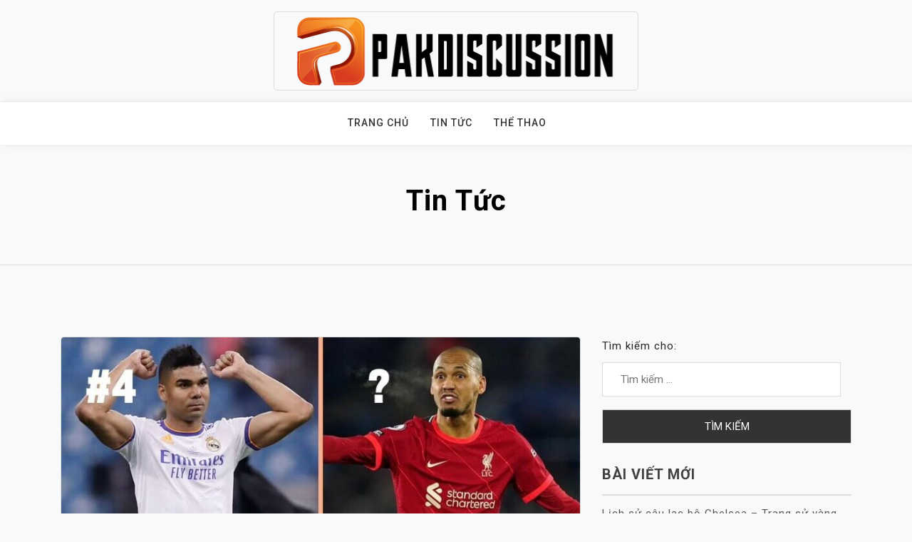

--- FILE ---
content_type: text/html; charset=UTF-8
request_url: https://pakdiscussion.com/tin-tuc/
body_size: 6497
content:
<!doctype html><html lang="vi"><head><meta charset="UTF-8"><meta name="viewport" content="width=device-width, initial-scale=1"><link rel="profile" href="https://gmpg.org/xfn/11"><meta name='robots' content='index, follow, max-image-preview:large, max-snippet:-1, max-video-preview:-1' /><title>Tin tức | - Rakhoi TV</title><link rel="canonical" href="https://pakdiscussion.com/tin-tuc/" /><meta property="og:locale" content="vi_VN" /><meta property="og:type" content="article" /><meta property="og:title" content="Tin tức" /><meta property="og:url" content="https://pakdiscussion.com/tin-tuc/" /><meta property="og:site_name" content="Rakhoi TV" /><meta name="twitter:card" content="summary_large_image" /> <script type="application/ld+json" class="yoast-schema-graph">{"@context":"https://schema.org","@graph":[{"@type":"CollectionPage","@id":"https://pakdiscussion.com/tin-tuc/","url":"https://pakdiscussion.com/tin-tuc/","name":"Tin tức | - Rakhoi TV","isPartOf":{"@id":"https://pakdiscussion.com/#website"},"primaryImageOfPage":{"@id":"https://pakdiscussion.com/tin-tuc/#primaryimage"},"image":{"@id":"https://pakdiscussion.com/tin-tuc/#primaryimage"},"thumbnailUrl":"https://pakdiscussion.com/wp-content/uploads/2023/11/tien-ve-phong-ngu-hay-nhat-the-gioi.jpg","breadcrumb":{"@id":"https://pakdiscussion.com/tin-tuc/#breadcrumb"},"inLanguage":"vi"},{"@type":"ImageObject","inLanguage":"vi","@id":"https://pakdiscussion.com/tin-tuc/#primaryimage","url":"https://pakdiscussion.com/wp-content/uploads/2023/11/tien-ve-phong-ngu-hay-nhat-the-gioi.jpg","contentUrl":"https://pakdiscussion.com/wp-content/uploads/2023/11/tien-ve-phong-ngu-hay-nhat-the-gioi.jpg","width":800,"height":400},{"@type":"BreadcrumbList","@id":"https://pakdiscussion.com/tin-tuc/#breadcrumb","itemListElement":[{"@type":"ListItem","position":1,"name":"Trang chủ","item":"https://pakdiscussion.com/"},{"@type":"ListItem","position":2,"name":"Tin tức"}]},{"@type":"WebSite","@id":"https://pakdiscussion.com/#website","url":"https://pakdiscussion.com/","name":"Rakhoi TV","description":"Trang Web Xem Trực Tiếp Bóng Đá Hàng Đầu cho Người Đam Mê Thể Thao","publisher":{"@id":"https://pakdiscussion.com/#organization"},"potentialAction":[{"@type":"SearchAction","target":{"@type":"EntryPoint","urlTemplate":"https://pakdiscussion.com/?s={search_term_string}"},"query-input":{"@type":"PropertyValueSpecification","valueRequired":true,"valueName":"search_term_string"}}],"inLanguage":"vi"},{"@type":"Organization","@id":"https://pakdiscussion.com/#organization","name":"Rakhoi TV","url":"https://pakdiscussion.com/","logo":{"@type":"ImageObject","inLanguage":"vi","@id":"https://pakdiscussion.com/#/schema/logo/image/","url":"https://pakdiscussion.com/wp-content/uploads/2023/10/cropped-favicon-pakdiscussion.png","contentUrl":"https://pakdiscussion.com/wp-content/uploads/2023/10/cropped-favicon-pakdiscussion.png","width":512,"height":109,"caption":"Rakhoi TV"},"image":{"@id":"https://pakdiscussion.com/#/schema/logo/image/"}}]}</script> <link rel='dns-prefetch' href='//fonts.googleapis.com' /><style id='wp-img-auto-sizes-contain-inline-css'>img:is([sizes=auto i],[sizes^="auto," i]){contain-intrinsic-size:3000px 1500px}
/*# sourceURL=wp-img-auto-sizes-contain-inline-css */</style><style id='classic-theme-styles-inline-css'>/*! This file is auto-generated */
.wp-block-button__link{color:#fff;background-color:#32373c;border-radius:9999px;box-shadow:none;text-decoration:none;padding:calc(.667em + 2px) calc(1.333em + 2px);font-size:1.125em}.wp-block-file__button{background:#32373c;color:#fff;text-decoration:none}
/*# sourceURL=/wp-includes/css/classic-themes.min.css */</style><link rel='stylesheet' id='parent-style-css' href='https://pakdiscussion.com/wp-content/cache/autoptimize/css/autoptimize_single_ad0ba38b236989af3b6ca4e722dc9b11.css' media='all' /><link rel='stylesheet' id='child-style-css' href='https://pakdiscussion.com/wp-content/cache/autoptimize/css/autoptimize_single_6cbc62e4eb159263015716b313714828.css' media='all' /><link rel='stylesheet' id='padma-google-fonts-css' href='https://fonts.googleapis.com/css?family=Roboto%3A300%2C300i%2C400%2C400i%2C500%2C700&#038;subset=latin%2Clatin-ext' media='all' /><link rel='stylesheet' id='bootstrap-css' href='https://pakdiscussion.com/wp-content/themes/padma/assets/css/bootstrap.min.css' media='all' /><link rel='stylesheet' id='font-awesome-css' href='https://pakdiscussion.com/wp-content/themes/padma/assets/css/font-awesome.min.css' media='all' /><link rel='stylesheet' id='slicknav-css' href='https://pakdiscussion.com/wp-content/themes/padma/assets/css/slicknav.min.css' media='all' /><link rel='stylesheet' id='dashicons-css' href='https://pakdiscussion.com/wp-includes/css/dashicons.min.css' media='all' /><link rel='stylesheet' id='padma-default-block-css' href='https://pakdiscussion.com/wp-content/cache/autoptimize/css/autoptimize_single_166568f627944183c91d5d8f7d758395.css' media='all' /><link rel='stylesheet' id='padma-style-css' href='https://pakdiscussion.com/wp-content/cache/autoptimize/css/autoptimize_single_082fbb0b40354cb111c79a93315e178c.css' media='all' /><link rel='stylesheet' id='padma-custom-css' href='https://pakdiscussion.com/wp-content/themes/padma/assets/css/custom-style.css' media='all' /><style id='padma-custom-inline-css'>.site-title a,
        .site-description,
        .site-title a:hover {
            color: #blank ;
        }
    
/*# sourceURL=padma-custom-inline-css */</style> <script src="https://pakdiscussion.com/wp-includes/js/jquery/jquery.min.js" id="jquery-core-js"></script> <script type="application/ld+json">{"@context":"https:\/\/schema.org","@graph":[{"@context":"https:\/\/schema.org","@type":"SiteNavigationElement","id":"site-navigation","name":"Trang ch\u1ee7","url":"https:\/\/pakdiscussion.com\/"},{"@context":"https:\/\/schema.org","@type":"SiteNavigationElement","id":"site-navigation","name":"Tin t\u1ee9c","url":"https:\/\/pakdiscussion.com\/tin-tuc\/"},{"@context":"https:\/\/schema.org","@type":"SiteNavigationElement","id":"site-navigation","name":"Th\u1ec3 thao","url":"https:\/\/pakdiscussion.com\/the-thao\/"}]}</script><script type="application/ld+json">{"@context":"https:\/\/schema.org","@type":"WebSite","name":"Rakhoi TV","url":"https:\/\/pakdiscussion.com","potentialAction":[{"@type":"SearchAction","target":"https:\/\/pakdiscussion.com\/?s={search_term_string}","query-input":"required name=search_term_string"}]}</script><script type="application/ld+json">{"@context":"https:\/\/schema.org","@type":"BreadcrumbList","itemListElement":[{"@type":"ListItem","position":1,"item":{"@id":"https:\/\/pakdiscussion.com\/","name":"Home"}},{"@type":"ListItem","position":2,"item":{"@id":"https:\/\/pakdiscussion.com\/tin-tuc\/","name":"Tin t\u1ee9c"}}]}</script><style id="wpsp-style-frontend"></style><link rel="icon" href="https://pakdiscussion.com/wp-content/uploads/2023/10/cropped-favicon-https-pakdiscussion-32x32.png" sizes="32x32" /><link rel="icon" href="https://pakdiscussion.com/wp-content/uploads/2023/10/cropped-favicon-https-pakdiscussion-192x192.png" sizes="192x192" /><link rel="apple-touch-icon" href="https://pakdiscussion.com/wp-content/uploads/2023/10/cropped-favicon-https-pakdiscussion-180x180.png" /><meta name="msapplication-TileImage" content="https://pakdiscussion.com/wp-content/uploads/2023/10/cropped-favicon-https-pakdiscussion-270x270.png" /><style id="wp-custom-css">.home .breadcrumbs-area{margin-bottom:0}
.footer-menu li{margin: 0 10px}</style><style id='global-styles-inline-css'>:root{--wp--preset--aspect-ratio--square: 1;--wp--preset--aspect-ratio--4-3: 4/3;--wp--preset--aspect-ratio--3-4: 3/4;--wp--preset--aspect-ratio--3-2: 3/2;--wp--preset--aspect-ratio--2-3: 2/3;--wp--preset--aspect-ratio--16-9: 16/9;--wp--preset--aspect-ratio--9-16: 9/16;--wp--preset--color--black: #000000;--wp--preset--color--cyan-bluish-gray: #abb8c3;--wp--preset--color--white: #ffffff;--wp--preset--color--pale-pink: #f78da7;--wp--preset--color--vivid-red: #cf2e2e;--wp--preset--color--luminous-vivid-orange: #ff6900;--wp--preset--color--luminous-vivid-amber: #fcb900;--wp--preset--color--light-green-cyan: #7bdcb5;--wp--preset--color--vivid-green-cyan: #00d084;--wp--preset--color--pale-cyan-blue: #8ed1fc;--wp--preset--color--vivid-cyan-blue: #0693e3;--wp--preset--color--vivid-purple: #9b51e0;--wp--preset--gradient--vivid-cyan-blue-to-vivid-purple: linear-gradient(135deg,rgb(6,147,227) 0%,rgb(155,81,224) 100%);--wp--preset--gradient--light-green-cyan-to-vivid-green-cyan: linear-gradient(135deg,rgb(122,220,180) 0%,rgb(0,208,130) 100%);--wp--preset--gradient--luminous-vivid-amber-to-luminous-vivid-orange: linear-gradient(135deg,rgb(252,185,0) 0%,rgb(255,105,0) 100%);--wp--preset--gradient--luminous-vivid-orange-to-vivid-red: linear-gradient(135deg,rgb(255,105,0) 0%,rgb(207,46,46) 100%);--wp--preset--gradient--very-light-gray-to-cyan-bluish-gray: linear-gradient(135deg,rgb(238,238,238) 0%,rgb(169,184,195) 100%);--wp--preset--gradient--cool-to-warm-spectrum: linear-gradient(135deg,rgb(74,234,220) 0%,rgb(151,120,209) 20%,rgb(207,42,186) 40%,rgb(238,44,130) 60%,rgb(251,105,98) 80%,rgb(254,248,76) 100%);--wp--preset--gradient--blush-light-purple: linear-gradient(135deg,rgb(255,206,236) 0%,rgb(152,150,240) 100%);--wp--preset--gradient--blush-bordeaux: linear-gradient(135deg,rgb(254,205,165) 0%,rgb(254,45,45) 50%,rgb(107,0,62) 100%);--wp--preset--gradient--luminous-dusk: linear-gradient(135deg,rgb(255,203,112) 0%,rgb(199,81,192) 50%,rgb(65,88,208) 100%);--wp--preset--gradient--pale-ocean: linear-gradient(135deg,rgb(255,245,203) 0%,rgb(182,227,212) 50%,rgb(51,167,181) 100%);--wp--preset--gradient--electric-grass: linear-gradient(135deg,rgb(202,248,128) 0%,rgb(113,206,126) 100%);--wp--preset--gradient--midnight: linear-gradient(135deg,rgb(2,3,129) 0%,rgb(40,116,252) 100%);--wp--preset--font-size--small: 13px;--wp--preset--font-size--medium: 20px;--wp--preset--font-size--large: 36px;--wp--preset--font-size--x-large: 42px;--wp--preset--spacing--20: 0.44rem;--wp--preset--spacing--30: 0.67rem;--wp--preset--spacing--40: 1rem;--wp--preset--spacing--50: 1.5rem;--wp--preset--spacing--60: 2.25rem;--wp--preset--spacing--70: 3.38rem;--wp--preset--spacing--80: 5.06rem;--wp--preset--shadow--natural: 6px 6px 9px rgba(0, 0, 0, 0.2);--wp--preset--shadow--deep: 12px 12px 50px rgba(0, 0, 0, 0.4);--wp--preset--shadow--sharp: 6px 6px 0px rgba(0, 0, 0, 0.2);--wp--preset--shadow--outlined: 6px 6px 0px -3px rgb(255, 255, 255), 6px 6px rgb(0, 0, 0);--wp--preset--shadow--crisp: 6px 6px 0px rgb(0, 0, 0);}:where(.is-layout-flex){gap: 0.5em;}:where(.is-layout-grid){gap: 0.5em;}body .is-layout-flex{display: flex;}.is-layout-flex{flex-wrap: wrap;align-items: center;}.is-layout-flex > :is(*, div){margin: 0;}body .is-layout-grid{display: grid;}.is-layout-grid > :is(*, div){margin: 0;}:where(.wp-block-columns.is-layout-flex){gap: 2em;}:where(.wp-block-columns.is-layout-grid){gap: 2em;}:where(.wp-block-post-template.is-layout-flex){gap: 1.25em;}:where(.wp-block-post-template.is-layout-grid){gap: 1.25em;}.has-black-color{color: var(--wp--preset--color--black) !important;}.has-cyan-bluish-gray-color{color: var(--wp--preset--color--cyan-bluish-gray) !important;}.has-white-color{color: var(--wp--preset--color--white) !important;}.has-pale-pink-color{color: var(--wp--preset--color--pale-pink) !important;}.has-vivid-red-color{color: var(--wp--preset--color--vivid-red) !important;}.has-luminous-vivid-orange-color{color: var(--wp--preset--color--luminous-vivid-orange) !important;}.has-luminous-vivid-amber-color{color: var(--wp--preset--color--luminous-vivid-amber) !important;}.has-light-green-cyan-color{color: var(--wp--preset--color--light-green-cyan) !important;}.has-vivid-green-cyan-color{color: var(--wp--preset--color--vivid-green-cyan) !important;}.has-pale-cyan-blue-color{color: var(--wp--preset--color--pale-cyan-blue) !important;}.has-vivid-cyan-blue-color{color: var(--wp--preset--color--vivid-cyan-blue) !important;}.has-vivid-purple-color{color: var(--wp--preset--color--vivid-purple) !important;}.has-black-background-color{background-color: var(--wp--preset--color--black) !important;}.has-cyan-bluish-gray-background-color{background-color: var(--wp--preset--color--cyan-bluish-gray) !important;}.has-white-background-color{background-color: var(--wp--preset--color--white) !important;}.has-pale-pink-background-color{background-color: var(--wp--preset--color--pale-pink) !important;}.has-vivid-red-background-color{background-color: var(--wp--preset--color--vivid-red) !important;}.has-luminous-vivid-orange-background-color{background-color: var(--wp--preset--color--luminous-vivid-orange) !important;}.has-luminous-vivid-amber-background-color{background-color: var(--wp--preset--color--luminous-vivid-amber) !important;}.has-light-green-cyan-background-color{background-color: var(--wp--preset--color--light-green-cyan) !important;}.has-vivid-green-cyan-background-color{background-color: var(--wp--preset--color--vivid-green-cyan) !important;}.has-pale-cyan-blue-background-color{background-color: var(--wp--preset--color--pale-cyan-blue) !important;}.has-vivid-cyan-blue-background-color{background-color: var(--wp--preset--color--vivid-cyan-blue) !important;}.has-vivid-purple-background-color{background-color: var(--wp--preset--color--vivid-purple) !important;}.has-black-border-color{border-color: var(--wp--preset--color--black) !important;}.has-cyan-bluish-gray-border-color{border-color: var(--wp--preset--color--cyan-bluish-gray) !important;}.has-white-border-color{border-color: var(--wp--preset--color--white) !important;}.has-pale-pink-border-color{border-color: var(--wp--preset--color--pale-pink) !important;}.has-vivid-red-border-color{border-color: var(--wp--preset--color--vivid-red) !important;}.has-luminous-vivid-orange-border-color{border-color: var(--wp--preset--color--luminous-vivid-orange) !important;}.has-luminous-vivid-amber-border-color{border-color: var(--wp--preset--color--luminous-vivid-amber) !important;}.has-light-green-cyan-border-color{border-color: var(--wp--preset--color--light-green-cyan) !important;}.has-vivid-green-cyan-border-color{border-color: var(--wp--preset--color--vivid-green-cyan) !important;}.has-pale-cyan-blue-border-color{border-color: var(--wp--preset--color--pale-cyan-blue) !important;}.has-vivid-cyan-blue-border-color{border-color: var(--wp--preset--color--vivid-cyan-blue) !important;}.has-vivid-purple-border-color{border-color: var(--wp--preset--color--vivid-purple) !important;}.has-vivid-cyan-blue-to-vivid-purple-gradient-background{background: var(--wp--preset--gradient--vivid-cyan-blue-to-vivid-purple) !important;}.has-light-green-cyan-to-vivid-green-cyan-gradient-background{background: var(--wp--preset--gradient--light-green-cyan-to-vivid-green-cyan) !important;}.has-luminous-vivid-amber-to-luminous-vivid-orange-gradient-background{background: var(--wp--preset--gradient--luminous-vivid-amber-to-luminous-vivid-orange) !important;}.has-luminous-vivid-orange-to-vivid-red-gradient-background{background: var(--wp--preset--gradient--luminous-vivid-orange-to-vivid-red) !important;}.has-very-light-gray-to-cyan-bluish-gray-gradient-background{background: var(--wp--preset--gradient--very-light-gray-to-cyan-bluish-gray) !important;}.has-cool-to-warm-spectrum-gradient-background{background: var(--wp--preset--gradient--cool-to-warm-spectrum) !important;}.has-blush-light-purple-gradient-background{background: var(--wp--preset--gradient--blush-light-purple) !important;}.has-blush-bordeaux-gradient-background{background: var(--wp--preset--gradient--blush-bordeaux) !important;}.has-luminous-dusk-gradient-background{background: var(--wp--preset--gradient--luminous-dusk) !important;}.has-pale-ocean-gradient-background{background: var(--wp--preset--gradient--pale-ocean) !important;}.has-electric-grass-gradient-background{background: var(--wp--preset--gradient--electric-grass) !important;}.has-midnight-gradient-background{background: var(--wp--preset--gradient--midnight) !important;}.has-small-font-size{font-size: var(--wp--preset--font-size--small) !important;}.has-medium-font-size{font-size: var(--wp--preset--font-size--medium) !important;}.has-large-font-size{font-size: var(--wp--preset--font-size--large) !important;}.has-x-large-font-size{font-size: var(--wp--preset--font-size--x-large) !important;}
/*# sourceURL=global-styles-inline-css */</style></head><body class="archive category category-tin-tuc category-2 wp-custom-logo wp-theme-padma wp-child-theme-padma-child wp-schema-pro-2.7.6 hfeed"><div id="page" class="site"> <a class="skip-link screen-reader-text" href="#content">Skip to content</a><header id="masthead" class="header-area "><div class="container"><div class="row"><div class="col-lg-12"><div class="site-branding text-center"> <a href="https://pakdiscussion.com/" class="custom-logo-link" rel="home" data-wpel-link="internal"><img width="512" height="109" src="https://pakdiscussion.com/wp-content/uploads/2023/10/cropped-favicon-pakdiscussion.png" class="custom-logo" alt="Rakhoi TV" decoding="async" fetchpriority="high" srcset="https://pakdiscussion.com/wp-content/uploads/2023/10/cropped-favicon-pakdiscussion.png 512w, https://pakdiscussion.com/wp-content/uploads/2023/10/cropped-favicon-pakdiscussion-300x64.png 300w" sizes="(max-width: 512px) 100vw, 512px" /></a></div></div></div></div></header><section class="mainmenu-area text-center"><div class="container"><div class="row"><div class="col-lg-12"><div class="padma-responsive-menu"></div> <button class="screen-reader-text menu-close">Close Menu</button><div class="mainmenu"><div class="menu-menu-chinh-container"><ul id="primary-menu" class="menu"><li id="menu-item-153" class="menu-item menu-item-type-custom menu-item-object-custom menu-item-home menu-item-153"><a href="https://pakdiscussion.com/" data-wpel-link="internal">Trang chủ</a></li><li id="menu-item-156" class="menu-item menu-item-type-taxonomy menu-item-object-category current-menu-item menu-item-156"><a href="https://pakdiscussion.com/tin-tuc/" aria-current="page" data-wpel-link="internal">Tin tức</a></li><li id="menu-item-240" class="menu-item menu-item-type-taxonomy menu-item-object-category menu-item-240"><a href="https://pakdiscussion.com/the-thao/" data-wpel-link="internal">Thể thao</a></li></ul></div></div></div></div></div></section><section class="breadcrumbs-area"><div class="container"><div class="row"><div class="col-lg-12"><h1 class="page-title">Tin tức</h1></div></div></div></section><section class="archive-area " id="content"><div class="container"><div class="row"><div class="col-lg-8"><article id="post-530" class="post-530 post type-post status-publish format-standard has-post-thumbnail hentry category-tin-tuc"><div class="post-content"><div class="post-thumbnail"> <a class="post-thumbnail" href="https://pakdiscussion.com/top-7-tien-ve-phong-ngu-hay-nhat-the-gioi-2023/" aria-hidden="true" tabindex="-1" data-wpel-link="internal"> <img width="800" height="400" src="https://pakdiscussion.com/wp-content/uploads/2023/11/tien-ve-phong-ngu-hay-nhat-the-gioi.jpg" class="attachment-post-thumbnail size-post-thumbnail wp-post-image" alt="Top 7 tiền vệ phòng ngự hay nhất thế giới 2023" decoding="async" srcset="https://pakdiscussion.com/wp-content/uploads/2023/11/tien-ve-phong-ngu-hay-nhat-the-gioi.jpg 800w, https://pakdiscussion.com/wp-content/uploads/2023/11/tien-ve-phong-ngu-hay-nhat-the-gioi-300x150.jpg 300w, https://pakdiscussion.com/wp-content/uploads/2023/11/tien-ve-phong-ngu-hay-nhat-the-gioi-768x384.jpg 768w" sizes="(max-width: 800px) 100vw, 800px" /> </a></div><header class="entry-header"><p class="entry-title"><a href="https://pakdiscussion.com/top-7-tien-ve-phong-ngu-hay-nhat-the-gioi-2023/" rel="bookmark" data-wpel-link="internal">Top 7 tiền vệ phòng ngự hay nhất thế giới 2023</a></p></header><div class="entry-content"><p>Trong bóng đá, vai trò của tiền vệ phòng ngự không chỉ đơn giản là ngăn chặn đối phương mà còn đòi hỏi sự thông minh, kỹ thuật và khả năng đọc trận đấu. Hiện nay, có những cầu thủ đã đạt đến đỉnh cao của sự hoàn hảo ở vị trí này, góp phần [&hellip;]</p></div></div></article><article id="post-402" class="post-402 post type-post status-publish format-standard has-post-thumbnail hentry category-tin-tuc"><div class="post-content"><div class="post-thumbnail"> <a class="post-thumbnail" href="https://pakdiscussion.com/top-6-hau-ve-chelsea-xuat-sac-trong-lich-su-the-blues/" aria-hidden="true" tabindex="-1" data-wpel-link="internal"> <img width="800" height="542" src="https://pakdiscussion.com/wp-content/uploads/2023/10/hau-ve-chelsea.jpg" class="attachment-post-thumbnail size-post-thumbnail wp-post-image" alt="Top 6 hậu vệ Chelsea xuất sắc trong lịch sử The Blues" decoding="async" srcset="https://pakdiscussion.com/wp-content/uploads/2023/10/hau-ve-chelsea.jpg 800w, https://pakdiscussion.com/wp-content/uploads/2023/10/hau-ve-chelsea-300x203.jpg 300w, https://pakdiscussion.com/wp-content/uploads/2023/10/hau-ve-chelsea-768x520.jpg 768w" sizes="(max-width: 800px) 100vw, 800px" /> </a></div><header class="entry-header"><p class="entry-title"><a href="https://pakdiscussion.com/top-6-hau-ve-chelsea-xuat-sac-trong-lich-su-the-blues/" rel="bookmark" data-wpel-link="internal">Top 6 hậu vệ Chelsea xuất sắc trong lịch sử The Blues</a></p></header><div class="entry-content"><p>Chelsea là câu lạc bộ bóng đá nổi tiếng của Anh, đã sản sinh ra nhiều hậu vệ xuất sắc trong lịch sử của mình. Những người hùng trên sân cỏ Stamford Bridge đã để lại dấu ấn đáng nhớ và giúp đội bóng đến từ Tây London đạt được nhiều thành tựu xuất sắc [&hellip;]</p></div></div></article></div><div class="col-lg-4"><aside id="secondary" class="widget-area"><section id="search-2" class="widget widget_search"><form role="search" method="get" class="search-form" action="https://pakdiscussion.com/"> <label> <span class="screen-reader-text">Tìm kiếm cho:</span> <input type="search" class="search-field" placeholder="Tìm kiếm &hellip;" value="" name="s" /> </label> <input type="submit" class="search-submit" value="Tìm kiếm" /></form></section><section id="recent-posts-2" class="widget widget_recent_entries"><p class="widget-title">Bài viết mới</p><ul><li> <a href="https://pakdiscussion.com/lich-su-cau-lac-bo-chelsea-trang-su-vang-thanh-london/" data-wpel-link="internal">Lịch sử câu lạc bộ Chelsea &#8211; Trang sử vàng thành London</a></li><li> <a href="https://pakdiscussion.com/diem-danh-nhung-so-7-huyen-thoai-cua-bong-da-the-gioi-tinh-den-2025/" data-wpel-link="internal">Điểm danh những số 7 huyền thoại của bóng đá thế giới tính đến 2025</a></li><li> <a href="https://pakdiscussion.com/top-8-hau-ve-canh-trai-hay-nhat-hien-tai-2025/" data-wpel-link="internal">Top 8 hậu vệ cánh trái hay nhất hiện tại 2025</a></li><li> <a href="https://pakdiscussion.com/giai-la-liga-co-bao-nhieu-vong-thong-tin-thu-vi-ve-la-liga/" data-wpel-link="internal">Giải La Liga có bao nhiêu vòng? Thông tin thú vị về La Liga</a></li><li> <a href="https://pakdiscussion.com/diem-danh-7-tien-ve-xuat-sac-nhat-world-cup-tinh-den-mua-giai-2022/" data-wpel-link="internal">Điểm danh 7 tiền vệ xuất sắc nhất World Cup tính đến mùa giải 2022</a></li></ul></section><section id="categories-2" class="widget widget_categories"><p class="widget-title">Danh mục</p><ul><li class="cat-item cat-item-6"><a href="https://pakdiscussion.com/the-thao/" data-wpel-link="internal">Thể thao</a></li><li class="cat-item cat-item-2 current-cat"><a aria-current="page" href="https://pakdiscussion.com/tin-tuc/" data-wpel-link="internal">Tin tức</a></li></ul></section></aside></div></div></div></section><footer class="footer-area"><div class="container"><div class="row"><div class="col-12"><div class="mb-3 text-center brand-logo-footer"> <a href="https://pakdiscussion.com/" class="custom-logo-link" rel="home" data-wpel-link="internal"><img width="512" height="109" src="https://pakdiscussion.com/wp-content/uploads/2023/10/cropped-favicon-pakdiscussion.png" class="custom-logo" alt="Rakhoi TV" decoding="async" srcset="https://pakdiscussion.com/wp-content/uploads/2023/10/cropped-favicon-pakdiscussion.png 512w, https://pakdiscussion.com/wp-content/uploads/2023/10/cropped-favicon-pakdiscussion-300x64.png 300w" sizes="(max-width: 512px) 100vw, 512px" /></a></div><ul id="menu-menu-footer" class="mb-3 d-flex flex-wrap justify-content-center align-items-center footer-menu"><li id="menu-item-260" class="menu-item menu-item-type-post_type menu-item-object-page menu-item-home menu-item-260"><a href="https://pakdiscussion.com/" data-wpel-link="internal">Trang chủ</a></li><li id="menu-item-264" class="menu-item menu-item-type-post_type menu-item-object-page menu-item-264"><a href="https://pakdiscussion.com/ve-chung-toi/" data-wpel-link="internal">Về chúng tôi</a></li><li id="menu-item-261" class="menu-item menu-item-type-post_type menu-item-object-page menu-item-261"><a href="https://pakdiscussion.com/chinh-sach-bao-mat/" data-wpel-link="internal">Chính sách bảo mật</a></li><li id="menu-item-262" class="menu-item menu-item-type-post_type menu-item-object-page menu-item-262"><a href="https://pakdiscussion.com/dieu-khoan/" data-wpel-link="internal">Điều khoản </a></li><li id="menu-item-263" class="menu-item menu-item-type-post_type menu-item-object-page menu-item-263"><a href="https://pakdiscussion.com/lien-he/" data-wpel-link="internal">Liên hệ</a></li></ul><div class="copyright text-center"><p>&copy; 2025 <a href="https://xoilaczzs.tv/" data-wpel-link="internal">Rakhoi TV</a> đã đăng ký Bản quyền.</p></div></div></div></div></footer></div> <script type="speculationrules">{"prefetch":[{"source":"document","where":{"and":[{"href_matches":"/*"},{"not":{"href_matches":["/wp-*.php","/wp-admin/*","/wp-content/uploads/*","/wp-content/*","/wp-content/plugins/*","/wp-content/themes/padma-child/*","/wp-content/themes/padma/*","/*\\?(.+)"]}},{"not":{"selector_matches":"a[rel~=\"nofollow\"]"}},{"not":{"selector_matches":".no-prefetch, .no-prefetch a"}}]},"eagerness":"conservative"}]}</script> <script type="text/javascript" id="wpsp-script-frontend"></script> <script defer src="https://pakdiscussion.com/wp-content/cache/autoptimize/js/autoptimize_0afd904f0c7c8a0da3734c2077ced857.js"></script><script defer src="https://static.cloudflareinsights.com/beacon.min.js/vcd15cbe7772f49c399c6a5babf22c1241717689176015" integrity="sha512-ZpsOmlRQV6y907TI0dKBHq9Md29nnaEIPlkf84rnaERnq6zvWvPUqr2ft8M1aS28oN72PdrCzSjY4U6VaAw1EQ==" data-cf-beacon='{"version":"2024.11.0","token":"d2b6cdd887534795906987ea59aea475","r":1,"server_timing":{"name":{"cfCacheStatus":true,"cfEdge":true,"cfExtPri":true,"cfL4":true,"cfOrigin":true,"cfSpeedBrain":true},"location_startswith":null}}' crossorigin="anonymous"></script>
</body></html><!-- Cache Enabler by KeyCDN @ Sat, 06 Dec 2025 08:29:20 GMT (https-index-webp.html) -->

--- FILE ---
content_type: text/css
request_url: https://pakdiscussion.com/wp-content/cache/autoptimize/css/autoptimize_single_ad0ba38b236989af3b6ca4e722dc9b11.css
body_size: 382
content:
/*!
Theme Name: Padma
Theme URI: https://ashathemes.com/index.php/product/padma-personal-blog-wordpress-theme
Author: ashathemes
Author URI: https://ashathemes.com
Description: Padma Theme is wordpress blog theme for personal use. Fully responsive design displays beautifully across desktop, mobile, and all devices. This Theme builds with the world's most popular responsive CSS framework Bootstrap 4.5, Elementor, HTML5, CSS3, jQuery and so many modern technologies. Easy installation allows you to start post blogs immediately after the activation.Looking for a Blog or Protfolio theme? Look no further! Browse the demos to see that it's the only theme you will ever need: https://wpashathemes.com/padma/
Requires at least: 5.7
Version: 1.1.4
Tested up to: 6.7
Requires PHP: 5.6
License: GNU General Public License v2 or later
License URI: http://www.gnu.org/licenses/gpl-2.0.html
Text Domain: padma
Tags: custom-background, custom-logo, custom-menu, featured-image-header, featured-images, threaded-comments, translation-ready, blog, sticky-post, right-sidebar, full-width-template, one-column, two-columns, custom-colors, photography, portfolio, theme-options, custom-header,

This theme, like WordPress, is licensed under the GPL.
Use it to make something cool, have fun, and share what you've learned.
*/

--- FILE ---
content_type: text/css
request_url: https://pakdiscussion.com/wp-content/cache/autoptimize/css/autoptimize_single_6cbc62e4eb159263015716b313714828.css
body_size: 386
content:
img{max-width:100%;height:auto;border:none}p{margin-bottom:10px}p:last-child{margin-bottom:0}.m-0{margin:0!important}.mt-1,.my-1{margin-top:.25rem!important}.mt-2,.my-2{margin-top:.5rem!important}.mt-3,.my-3{margin-top:1rem!important}.mt-4,.my-4{margin-top:1.5rem!important}.mt-5,.my-5{margin-top:3rem!important}.mb-1,.my-1{margin-bottom:.25rem!important}.mb-2,.my-2{margin-bottom:.5rem!important}.mb-3,.my-3{margin-bottom:1rem!important}.mb-4,.my-4{margin-bottom:1.5rem!important}.mb-5,.my-5{margin-bottom:3rem!important}.p-0{padding:0!important}.pt-1,.py-1{padding-top:.25rem!important}.pt-2,.py-2{padding-top:.5rem!important}.pt-3,.py-3{padding-top:1rem!important}.pt-4,.py-4{padding-top:1.5rem!important}.pt-5,.py-5{padding-top:3rem!important}.pb-1,.py-1{padding-bottom:.25rem!important}.pb-2,.py-2{padding-bottom:.5rem!important}.pb-3,.py-3{padding-bottom:1rem!important}.pb-4,.py-4{padding-bottom:1.5rem!important}.pb-5,.py-5{padding-bottom:3rem!important}.d-flex{display:-ms-flexbox!important;display:flex!important}.flex-wrap{-ms-flex-wrap:wrap!important;flex-wrap:wrap!important}.justify-content-center{-ms-flex-pack:center!important;justify-content:center!important}.text-center{text-align:center}.flex-column{flex-direction:column}.flex-row{flex-direction:row}.align-items-center{align-items:center}.footer-menu{list-style-type:none;margin:0;padding:0}.footer-menu li{margin:0 10px}.footer-menu li a{display:block;text-decoration:none;color:#fff}.footer-menu li:hover a{color:#4ea648}.h1,h1{font-size:2rem}.mainmenu li a{padding-right:20px;padding-bottom:10px;padding-top:10px}.breadcrumbs-area{padding:10px 0;margin-bottom:0}.entry-content li{list-style-type:disc;list-style-position:inside;margin-bottom:10px}#secondary .widget-title{font-size:20px;text-transform:uppercase;color:#424242;border-bottom:2px solid #ddd;padding-bottom:15px;margin:0 0 10px;font-family:Roboto,sans-serif;font-weight:700}.mainmenu-area{background-color:#4ea648}.mainmenu li a{color:#fff}.footer-area{background:#000 repeat center center;color:#fff}.footer-area *{color:#fff}.footer-area a:hover{color:#4ea648}.breadcrumbs-area h2{margin-bottom:10px;margin-top:0}.breadcrumbs-area h3{font-size:20px}.archive-area{margin-top:20px}.entry-header{margin-top:20px}article.post{margin-bottom:20px;padding-bottom:20px}.entry-title{margin:0 0 10px;font-family:Roboto,sans-serif;font-weight:700}@media screen and (max-width:767px){.custom-logo-link img{max-width:80%}}

--- FILE ---
content_type: text/css
request_url: https://pakdiscussion.com/wp-content/cache/autoptimize/css/autoptimize_single_082fbb0b40354cb111c79a93315e178c.css
body_size: 4067
content:
.screen-reader-text{visibility:visible}.skip-link.screen-reader-text{border:0;clip:rect(1px,1px,1px,1px);clip-path:inset(50%);height:1px;margin:-1px;overflow:hidden;padding:0;position:absolute !important;width:1px;word-wrap:normal !important}.skip-link.screen-reader-text:focus{background-color:#f2f2f2;border:1px solid #21759b;border-radius:3px;clip:auto !important;clip-path:none;color:#21759b;display:block;font-size:14px;font-weight:700;height:auto;left:5px;line-height:normal;padding:15px 23px 14px;text-decoration:none;top:5px;width:auto;z-index:100000}.screen-reader-text.menu-close{border:0;clip:rect(1px,1px,1px,1px);clip-path:inset(50%);height:1px;margin:-1px;overflow:hidden;padding:0;position:absolute !important;width:1px;word-wrap:normal !important;background-color:transparent;border:1px solid #000;bottom:5px;display:none}.screen-reader-text.menu-close:focus{background-color:transparent;border:1px solid #000;border-radius:5px;clip:auto !important;clip-path:none;color:#000;display:block;font-size:14px;font-weight:700;height:auto;left:35px;line-height:normal;padding:5px 15px;text-decoration:none;bottom:-30px;width:auto;z-index:100000;display:none}h2.screen-reader-text{font-size:20px;text-transform:uppercase;text-align:center;background-color:#f8f9fa;border:1px solid #ddd;padding:10px;margin-bottom:30px}#primary[tabindex="-1"]:focus{outline:0}.alignleft{float:left;margin-right:1.5em;margin-bottom:1.5em}.alignright{float:right;margin-left:1.5em;margin-bottom:1.5em}.aligncenter{clear:both;display:block;margin-left:auto;margin-right:auto;margin-bottom:1.5em}.widget{margin:0 0 1.5em}.widget select{max-width:100%}.widget{margin-bottom:30px;background-color:#f8f9fa}.widget:last-child{margin-bottom:0}.widget a:hover{color:#252525}.widget h2{font-size:20px;text-transform:uppercase;color:#424242;border-bottom:2px solid #ddd;padding-bottom:15px}.widget ul{margin:0;padding:0;list-style:none;line-height:2}.widget ul ul{padding-left:15px}.widget ul ul ul{padding-left:5px}.widget a{color:#555;text-decoration:none}.widget table{width:100%;border-top:1px solid #ddd;border-right:1px solid #ddd}.widget table th{background-color:#ddd}.widget table th,.widget table td{padding:5px;border-left:1px solid #ddd;border-bottom:1px solid #ddd}.widget.widget_rss li{margin-bottom:30px}.widget.widget_rss .rssSummary{font-size:95%;padding-top:10px}.widget.widget_rss cite{padding-top:10px;display:inline-block;font-weight:700}.widget.widget_rss a.rsswidget{font-size:110%}.widget.widget_rss .rss-date{font-size:80%}.sticky{display:block}.updated:not(.published){display:none}.page-content,.entry-content,.entry-summary{margin:.5em 0 0}.page-links{clear:both;margin:0 0 1.5em}.comment-content a{word-wrap:break-word}.bypostauthor{display:block}.infinite-scroll .posts-navigation,.infinite-scroll.neverending .site-footer{display:none}.infinity-end.neverending .site-footer{display:block}.page-content .wp-smiley,.entry-content .wp-smiley,.comment-content .wp-smiley{border:none;margin-bottom:0;margin-top:0;padding:0}embed,iframe,object{max-width:100%}.custom-logo-link{display:inline-block}.wp-caption{margin-bottom:1.5em;max-width:100%}.wp-caption img[class*=wp-image-]{display:block;margin-left:auto;margin-right:auto}.wp-caption .wp-caption-text{margin:.8075em 0}.wp-caption-text{text-align:center}.gallery{margin-bottom:1.5em;display:grid;grid-gap:1.5em}.gallery-item{display:inline-block;text-align:center;width:100%}.gallery-columns-2{grid-template-columns:repeat(2,1fr)}.gallery-columns-3{grid-template-columns:repeat(3,1fr)}.gallery-columns-4{grid-template-columns:repeat(4,1fr)}.gallery-columns-5{grid-template-columns:repeat(5,1fr)}.gallery-columns-6{grid-template-columns:repeat(6,1fr)}.gallery-columns-7{grid-template-columns:repeat(7,1fr)}.gallery-columns-8{grid-template-columns:repeat(8,1fr)}.gallery-columns-9{grid-template-columns:repeat(9,1fr)}.gallery-caption{display:block}.wp-block-quote p{margin-left:15px}body{font-size:15px;line-height:26px;letter-spacing:1px;color:#252525;background:#f8f9fa;font-family:Roboto,sans-serif;font-weight:400}h1,h2,h3,h4,h5,h6{text-transform:capitalize;margin:0 0 10px;font-family:Roboto,sans-serif;font-weight:700}p{margin:0 0 5px;color:#555}img{max-width:100%;vertical-align:middle;height:auto;border:1px solid #ddd;border-radius:5px}a{text-decoration:underline;transition:all .5s ease;color:#343434}a:hover{color:#000;text-decoration:underline;outline:none;background:0 0;transition:all .5s ease}a:focus{color:#343434}a:not([href]){color:#fff}ul,ul li{margin:0;padding:0;list-style:none}header.padma-header-img{position:relative;padding-top:0}header.padma-header-img .container{position:absolute;top:0;left:0;width:100%;height:100%;margin:auto;right:auto;bottom:0;background:rgba(0,0,0,.3);padding-top:110px}.header-img img{max-width:100%;height:250px}.page .site-branding,.single .site-branding,.search .site-branding,.archive .site-branding,.error404 .site-branding{padding-top:16px}.site-title a{color:#343434;text-decoration:none;font-size:25px;font-weight:700;text-transform:uppercase}.header-area{border-bottom:1px solid #eee;padding-bottom:15px}.mainmenu-area{box-shadow:5px 0 10px rgba(5,5,6,.08);background-color:#fff}.mainmenu ul li{position:relative;display:inline-block;margin-left:5px}.mainmenu li a{color:#343434;text-transform:uppercase;text-decoration:none;font-size:14px;font-weight:500;padding-top:16px;padding-bottom:18px;padding-right:25px;position:relative;display:block;transition:.5s}.mainmenu li:first-child{margin-left:0}.mainmenu li:last-child{border:0}.mainmenu li:hover a,.mainmenu li.active a{transition:.5s;color:#000}ul.children{padding-left:25px}.mainmenu .menu-item-has-children:after{font-family:FontAwesome;content:"\f107";font-size:1em;text-shadow:none;opacity:.8;position:absolute;top:1.2rem;right:.2rem}.mainmenu ul.sub-menu .menu-item-has-children:after{top:.6rem;right:.2rem;color:#fff}.mainmenu ul li ul{position:absolute;left:0;z-index:8;width:220px;top:150%;opacity:0;background:#252525;visibility:hidden;border-top:3px solid #ddd;transition:.5s}.mainmenu ul li:hover ul{opacity:1;visibility:visible;top:100%}.mainmenu ul li ul li{border-right:none;width:220px;margin-left:0;display:block}.mainmenu li:hover ul li a{color:#fff;opacity:1}.mainmenu ul li ul.sub-menu li a{padding:8px 20px;text-align:left;border-radius:0;background:0 0;font-size:14px;text-transform:uppercase;color:#fff}.mainmenu li ul.sub-menu li a:hover{background-color:#ddd;color:#000}.mainmenu ul li ul li ul{left:250px}.mainmenu ul li:hover ul li ul{opacity:0;visibility:hidden}.mainmenu ul li:hover>ul li:hover>ul{left:225px;opacity:1;visibility:visible}.mainmenu ul li:hover>ul li:hover>ul li:hover>ul{left:auto;right:200px}.top-nav-collapse{background:#fff;box-shadow:0 40px 100px rgba(0,0,0,.2);transition:.5s}.padma-responsive-menu{display:none}.screen-reader-text.menu-close{display:none}.slicknav_btn{left:45%;float:left;top:0;padding-top:5px}.slicknav_menu .slicknav_menutxt{display:none}.slicknav_btn{background:0 0;padding:0;margin:0}.slicknav_menu{padding:0;background:0 0}.slicknav_menu .slicknav_icon-bar{background-color:#fff;box-shadow:0 0 0}.slicknav_nav{background:0 0;width:250px;position:relative;top:-2px;left:20px}.slicknav_nav a{font-weight:400;font-size:16px;transition:.5s;color:#000}.slicknav_nav a:focus{color:#0073aa}.slicknav_nav .slicknav_row:hover,.slicknav_nav a:hover{background:#333;color:#fff;text-decoration:none;border-radius:0}.slicknav_nav li.active a{background:#e74c3c;color:#fff}.slicknav_nav .slicknav_row:hover a{color:#fff}.slicknav_nav .slicknav_row,.slicknav_nav a{margin:0}.slicknav_nav li{padding:0;text-align:left;font-size:inherit;line-height:inherit;border:none}.slicknav_menu .slicknav_icon{width:35px;height:35px;margin:0}.slicknav_btn{line-height:5px;cursor:pointer;-webkit-transition:all ease-in-out .5s;-moz-transition:all ease-in-out .5s;-ms-transition:all ease-in-out .5s;-o-transition:all ease-in-out .5s;transition:all ease-in-out .5s}.slicknav_icon span.slicknav_icon-bar{display:inline-block;width:100%;height:2px;background:#000;-webkit-transition:all ease-in-out .5s;-moz-transition:all ease-in-out .5s;-ms-transition:all ease-in-out .5s;-o-transition:all ease-in-out .5s;transition:all ease-in-out .5s}.slicknav_btn.slicknav_open span.slicknav_icon-bar:first-child{-webkit-transform:rotate(45deg);-moz-transform:rotate(45deg);-ms-transform:rotate(45deg);-o-transform:rotate(45deg);transform:rotate(45deg);-webkit-transform-origin:11px 50%;-moz-transform-origin:11px 50%;-ms-transform-origin:11px 50%;-o-transform-origin:11px 50%;transform-origin:11px 50%}.slicknav_btn.slicknav_open span.slicknav_icon-bar:nth-child(2){display:none}.slicknav_btn.slicknav_open span.slicknav_icon-bar:last-child{-webkit-transform:rotate(-45deg);-moz-transform:rotate(-45deg);-ms-transform:rotate(-45deg);-o-transform:rotate(-45deg);transform:rotate(-45deg);-webkit-transform-origin:12px 50%;-moz-transform-origin:12px 50%;-ms-transform-origin:12px 50%;-o-transform-origin:12px 50%;transform-origin:12px 50%}.main-navigation .btn>a:hover{background-color:#333;color:#fff;transition:.5s}ul#primary-menu li.hover ul{opacity:1;visibility:visible;top:100%}ul#primary-menu li ul{display:inline-block;transform:scale(0);visibility:hidden}ul#primary-menu li ul li a{display:block}ul#primary-menu li:hover ul,ul#primary-menu li.hover ul{transform:scale(1);visibility:visible}.blog-area{padding-top:100px}article.post{margin-bottom:30px;background-color:#f8f9fa;border-bottom:2px solid #ddd;padding-bottom:30px}article.page{margin-bottom:30px;background-color:#f8f9fa;border-radius:5px;padding:30px 0}.error-page{padding:62px 0}article.sticky{background-color:#fff;display:block;border:1px solid #f2f2f2}article.sticky .post-content{padding:30px}article.post:last-child{margin-bottom:0;border-bottom:0}.single img{margin-bottom:15px}.entry-meta{margin-bottom:10px}.entry-title{font-size:16px;text-transform:uppercase;line-height:18px}.entry-title i,.entry-footer span i,.entry-meta i{color:#343434;margin-right:5px}.entry-title a,.entry-footer span a,.entry-meta a{color:#343434;text-decoration:none;transition:.3s}.entry-title a:hover,.entry-footer span a:hover,.entry-meta a:hover{color:#000;text-decoration:underline;opacity:.7;transition:.3s}.entry-footer span,.entry-meta span{margin-right:15px}.entry-footer span.author{margin-right:0}a.button{color:#fff;background-color:#343434;border:1px solid #343434;border-radius:50%;padding:5px 15px;font-size:15px;transition:.5s;display:inline-block;margin-top:20px}a.button:hover{background-color:#fff;border:1px solid #343434;color:#343434;transition:.5s}a.button.error{border-radius:5px;text-decoration:none}p.comment-notes{margin-bottom:30px}.nav-links{overflow:hidden}.nav-previous{float:left;width:49%;text-align:left}.nav-next{text-align:right;width:49%;float:right}.nav-links a{display:inline-block;color:#000;background-color:#fff;border-radius:5px;padding:5px 15px;font-weight:700;text-transform:uppercase;transition:.5s;border:1px solid #ddd;text-decoration:none}.page-links{margin-top:10px}.page-links a{display:inline-block;border:1px solid #252525;color:#252525;padding:0 10px;transition:.5s;margin:0 5px}.nav-links a:hover,.page-links a:hover{color:#fff;transition:.5s;border-color:#000;background-color:#000}.search-results article.page .entry-summary{display:none}.entry-content h2{margin-top:15px}.entry-content table{border-left:1px solid #ddd;border-bottom:1px solid #ddd;margin-bottom:30px}.entry-content table th,.entry-content table td{border-top:1px solid #ddd;border-right:1px solid #ddd;padding:10px}.entry-content table th{background-color:#f9f9f9}.entry-content dd{margin-bottom:15px}.entry-content ul,.entry-content ol{padding-left:15px;margin:0}.entry-content address{border:1px solid #ddd;padding:20px}.comments-area{margin-top:40px}.comments-area h2.comments-title{font-size:25px;margin-bottom:25px}.comment-content h2{margin-top:15px}.comment-content p{margin-bottom:5px}.comment-list{margin:0;padding:0;list-style:none}.comment-meta{margin-bottom:20px}.comment-meta a{color:#333}.bypostauthor{display:block}.comment-author.vcard{position:relative;padding-left:50px}.comment-author.vcard img{position:absolute;left:0;top:7px}.comment-metadata{margin-left:50px}.comments-area table{border-left:1px solid #ddd;border-bottom:1px solid #ddd;margin-bottom:30px}.comments-area table th,.comments-area table td{border-top:1px solid #ddd;border-right:1px solid #ddd;padding:10px}.comments-area table th{background-color:#f9f9f9}.comments-area dd{margin-bottom:15px}.comments-area .comment-content ul,.comments-area .comment-content ol{padding-left:15px;margin:0}.comments-area address{border:1px solid #ddd;padding:20px}.comment-reply-link{display:inline-block;color:#7086a1;margin-top:10px;transition:.5s;text-transform:uppercase}.comment-reply-link:hover{color:#252525}.comment-list li.comment{margin-bottom:30px;border-bottom:1px solid #ddd;padding:30px;background-color:#ddd}.comment-list li.comment:last-child{border-bottom:0 solid #ddd;margin-bottom:0}.comment-metadata{font-size:80%}.comment-list li.comment ol.children{padding-left:50px;margin:0;list-style:none;margin-top:25px}.comment-list li.comment ol.children ol.children{padding-left:20px}.comment-respond{margin-top:50px}.comment-form{margin-bottom:10px}.comment-form label{margin-bottom:5px}.comment-form input,.comment-form textarea{margin-bottom:15px}.comment-form textarea{resize:vertical}.comment-reply-title{margin-top:30px}.comment-form input[type=text],.comment-form input[type=email],.comment-form input[type=url]{width:100%;height:44px;border:1px solid #bbb;padding-left:10px;transition:.5s}.comment-form input[type=checkbox]{width:2%;border:1px solid #bbb;margin-top:0;margin-right:5px}.comment-form textarea{width:100%;border:1px solid #bbb;padding:10px;transition:.5s}.comment-form input[type=text]:hover,.comment-form input[type=text]:focus,.comment-form input[type=email]:hover,.comment-form input[type=email]:focus,.comment-form input[type=url]:hover,.comment-form input[type=url]:focus,.comment-form textarea:hover,.comment-form textarea:focus{border:1px solid #000}.comment-form input[type=submit]{height:44px;width:100%;border:1px solid #ddd;color:#000;transition:.5s;background:#fff;text-transform:uppercase;margin-top:10px;margin-bottom:0}.comment-form input[type=submit]:hover{background:#252525;color:#fff;transition:.5s}.post-password-form{margin-top:15px}.post-password-form input[type=password]{border:1px solid #ddd;padding:10px 25px}.post-password-form input[type=submit]{border:1px solid #ddd;padding:10px 25px;background:#333;color:#fff;text-transform:uppercase;transition:.5s;margin-left:-6px}.post-password-form input[type=submit]:hover{background:#ffb81f;border:1px solid #ffb81f;transition:.5s}.page-content .search-form input[type=search]{width:100%;display:inline-block}.page-content .search-form input[type=submit]{width:15%;display:inline-block;margin-left:-6px}.search-form input[type=search]{width:100%;max-width:100%;border:1px solid #ddd;padding:10px 25px;margin:10px 0;transition:.5s}.search-form input[type=submit]{width:100%;border:1px solid #ddd;padding:10px 25px;background:#333;color:#fff;text-transform:uppercase;transition:.5s}.search-form input[type=search]:hover,.search-form input[type=search]:focus{border:1px solid #252525}.search-form input[type=submit]:hover{background:#252525;border:1px solid #252525;transition:.5s}.breadcrumbs-area{text-align:center;padding:55px 0;background-repeat:no-repeat;background-size:cover;color:#000;margin-bottom:100px;border-bottom:1px solid #ddd}.breadcrumbs-area h2{font-size:22px;text-transform:uppercase;line-height:26px;margin-bottom:0}.footer-area{background-color:#f8f8f8;margin:20px 0 0;padding:20px 0;text-align:center;border-top:1px solid #ddd}.copyright{text-align:left}.copyright-right{text-align:right}.copyright a{text-decoration:none}@media only screen and (min-width:992px) and (max-width:1199px){.search-form input[type=search]{width:104%}}@media only screen and (min-width:768px) and (max-width:991px){body{font-size:14px}.mainmenu-area{background-color:#ddd}.mainmenu{display:none}.slicknav_menu{margin-top:10px}.padma-responsive-menu{display:block}.screen-reader-text.menu-close{display:block}.slicknav_btn{left:93%;float:left}.slicknav_nav{left:235px}.menu-item-has-children:after{display:none}.blog-area{padding-top:50px}article.post:last-child{margin-bottom:30px}.nav-previous{float:none;width:100%;text-align:center}.nav-next{text-align:center;width:100%;float:none}.widget{padding:0}.comment-form{margin-bottom:30px}.copyright,.copyright-right{text-align:inherit}}@media (min-width:481px) and (max-width:767px){body{font-size:14px}.mainmenu-area{background-color:#ddd}.mainmenu{display:none}.slicknav_menu{margin-top:5px}.slicknav_nav{left:145px}.menu-item-has-children:after{display:none}.padma-responsive-menu{display:block}.screen-reader-text.menu-close{display:block}.blog-area{padding-top:50px}.widget{padding:0}.widget:first-child{margin-top:30px}.nav-previous{float:none;width:100%;text-align:center}.nav-next{text-align:center;width:100%;float:none}.comment-form{margin-bottom:30px}.copyright,.copyright-right{text-align:inherit}}@media (min-width:320px) and (max-width:480px){.mainmenu-area{background-color:#ddd}.mainmenu{display:none}.padma-responsive-menu{display:block}.screen-reader-text.menu-close{display:block}.menu-item-has-children:after{display:none}.blog-area{padding-top:50px}article.post:last-child{margin-bottom:30px}.widget{padding:0}.search-form input[type=search]{width:105%}.copyright,.copyright-right{text-align:inherit}}